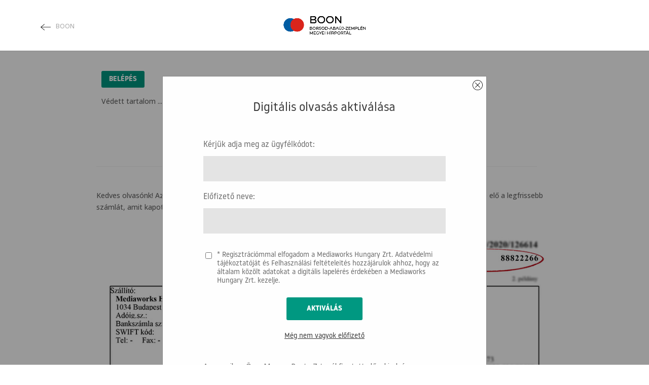

--- FILE ---
content_type: text/html; charset=UTF-8
request_url: https://napilap.boon.hu/napilap/2023-09-04-5186/
body_size: 20289
content:
<!DOCTYPE html>
<html>
        <head>
    <meta charset="UTF-8"/>
    
    
    
    <meta http-equiv="X-UA-Compatible" content="IE=edge">
    <link rel="pingback" href="https://napilap.boon.hu/xmlrpc.php"/>
            <!--[if lt IE 9]>
    <script src="https://napilap.boon.hu/wp-content/themes/Divi/js/html5.js" type="text/javascript"></script>
    <![endif]-->
            
        <script>var et_site_url='https://napilap.boon.hu';var et_post_id='5186';function et_core_page_resource_fallback(a,b){"undefined"===typeof b&&(b=a.sheet.cssRules&&0===a.sheet.cssRules.length);b&&(a.onerror=null,a.onload=null,a.href?a.href=et_site_url+"/?et_core_page_resource="+a.id+et_post_id:a.src&&(a.src=et_site_url+"/?et_core_page_resource="+a.id+et_post_id))}
</script><meta name='robots' content='index, follow, max-image-preview:large, max-snippet:-1, max-video-preview:-1' />
	<style>img:is([sizes="auto" i], [sizes^="auto," i]) { contain-intrinsic-size: 3000px 1500px }</style>
	        <!-- InMobi Choice. Consent Manager Tag v3.0 (for TCF 2.2) -->
        <script type="text/javascript" async=true>
            (function() {
                var host = 'www.boon.hu';
                var element = document.createElement('script');
                var firstScript = document.getElementsByTagName('script')[0];
                var url = 'https://cmp.inmobi.com'
                    .concat('/choice/', 'gq2uc_c-uMyQL', '/', host, '/choice.js?tag_version=V3');
                var uspTries = 0;
                var uspTriesLimit = 3;
                element.async = true;
                element.type = 'text/javascript';
                element.src = url;

                firstScript.parentNode.insertBefore(element, firstScript);

                function makeStub() {
                    var TCF_LOCATOR_NAME = '__tcfapiLocator';
                    var queue = [];
                    var win = window;
                    var cmpFrame;

                    function addFrame() {
                        var doc = win.document;
                        var otherCMP = !!(win.frames[TCF_LOCATOR_NAME]);

                        if (!otherCMP) {
                            if (doc.body) {
                                var iframe = doc.createElement('iframe');

                                iframe.style.cssText = 'display:none';
                                iframe.name = TCF_LOCATOR_NAME;
                                doc.body.appendChild(iframe);
                            } else {
                                setTimeout(addFrame, 5);
                            }
                        }
                        return !otherCMP;
                    }

                    function tcfAPIHandler() {
                        var gdprApplies;
                        var args = arguments;

                        if (!args.length) {
                            return queue;
                        } else if (args[0] === 'setGdprApplies') {
                            if (
                                args.length > 3 &&
                                args[2] === 2 &&
                                typeof args[3] === 'boolean'
                            ) {
                                gdprApplies = args[3];
                                if (typeof args[2] === 'function') {
                                    args[2]('set', true);
                                }
                            }
                        } else if (args[0] === 'ping') {
                            var retr = {
                                gdprApplies: gdprApplies,
                                cmpLoaded: false,
                                cmpStatus: 'stub'
                            };

                            if (typeof args[2] === 'function') {
                                args[2](retr);
                            }
                        } else {
                            if(args[0] === 'init' && typeof args[3] === 'object') {
                                args[3] = Object.assign(args[3], { tag_version: 'V3' });
                            }
                            queue.push(args);
                        }
                    }

                    function postMessageEventHandler(event) {
                        var msgIsString = typeof event.data === 'string';
                        var json = {};

                        try {
                            if (msgIsString) {
                                json = JSON.parse(event.data);
                            } else {
                                json = event.data;
                            }
                        } catch (ignore) {}

                        var payload = json.__tcfapiCall;

                        if (payload) {
                            window.__tcfapi(
                                payload.command,
                                payload.version,
                                function(retValue, success) {
                                    var returnMsg = {
                                        __tcfapiReturn: {
                                            returnValue: retValue,
                                            success: success,
                                            callId: payload.callId
                                        }
                                    };
                                    if (msgIsString) {
                                        returnMsg = JSON.stringify(returnMsg);
                                    }
                                    if (event && event.source && event.source.postMessage) {
                                        event.source.postMessage(returnMsg, '*');
                                    }
                                },
                                payload.parameter
                            );
                        }
                    }

                    while (win) {
                        try {
                            if (win.frames[TCF_LOCATOR_NAME]) {
                                cmpFrame = win;
                                break;
                            }
                        } catch (ignore) {}

                        if (win === window.top) {
                            break;
                        }
                        win = win.parent;
                    }
                    if (!cmpFrame) {
                        addFrame();
                        win.__tcfapi = tcfAPIHandler;
                        win.addEventListener('message', postMessageEventHandler, false);
                    }
                };

                makeStub();

                function makeGppStub() {
                    const CMP_ID = 10;
                    const SUPPORTED_APIS = [
                        '2:tcfeuv2',
                        '6:uspv1',
                        '7:usnatv1',
                        '8:usca',
                        '9:usvav1',
                        '10:uscov1',
                        '11:usutv1',
                        '12:usctv1'
                    ];

                    window.__gpp_addFrame = function (n) {
                        if (!window.frames[n]) {
                            if (document.body) {
                                var i = document.createElement("iframe");
                                i.style.cssText = "display:none";
                                i.name = n;
                                document.body.appendChild(i);
                            } else {
                                window.setTimeout(window.__gpp_addFrame, 10, n);
                            }
                        }
                    };
                    window.__gpp_stub = function () {
                        var b = arguments;
                        __gpp.queue = __gpp.queue || [];
                        __gpp.events = __gpp.events || [];

                        if (!b.length || (b.length == 1 && b[0] == "queue")) {
                            return __gpp.queue;
                        }

                        if (b.length == 1 && b[0] == "events") {
                            return __gpp.events;
                        }

                        var cmd = b[0];
                        var clb = b.length > 1 ? b[1] : null;
                        var par = b.length > 2 ? b[2] : null;
                        if (cmd === "ping") {
                            clb(
                                {
                                    gppVersion: "1.1", // must be “Version.Subversion”, current: “1.1”
                                    cmpStatus: "stub", // possible values: stub, loading, loaded, error
                                    cmpDisplayStatus: "hidden", // possible values: hidden, visible, disabled
                                    signalStatus: "not ready", // possible values: not ready, ready
                                    supportedAPIs: SUPPORTED_APIS, // list of supported APIs
                                    cmpId: CMP_ID, // IAB assigned CMP ID, may be 0 during stub/loading
                                    sectionList: [],
                                    applicableSections: [-1],
                                    gppString: "",
                                    parsedSections: {},
                                },
                                true
                            );
                        } else if (cmd === "addEventListener") {
                            if (!("lastId" in __gpp)) {
                                __gpp.lastId = 0;
                            }
                            __gpp.lastId++;
                            var lnr = __gpp.lastId;
                            __gpp.events.push({
                                id: lnr,
                                callback: clb,
                                parameter: par,
                            });
                            clb(
                                {
                                    eventName: "listenerRegistered",
                                    listenerId: lnr, // Registered ID of the listener
                                    data: true, // positive signal
                                    pingData: {
                                        gppVersion: "1.1", // must be “Version.Subversion”, current: “1.1”
                                        cmpStatus: "stub", // possible values: stub, loading, loaded, error
                                        cmpDisplayStatus: "hidden", // possible values: hidden, visible, disabled
                                        signalStatus: "not ready", // possible values: not ready, ready
                                        supportedAPIs: SUPPORTED_APIS, // list of supported APIs
                                        cmpId: CMP_ID, // list of supported APIs
                                        sectionList: [],
                                        applicableSections: [-1],
                                        gppString: "",
                                        parsedSections: {},
                                    },
                                },
                                true
                            );
                        } else if (cmd === "removeEventListener") {
                            var success = false;
                            for (var i = 0; i < __gpp.events.length; i++) {
                                if (__gpp.events[i].id == par) {
                                    __gpp.events.splice(i, 1);
                                    success = true;
                                    break;
                                }
                            }
                            clb(
                                {
                                    eventName: "listenerRemoved",
                                    listenerId: par, // Registered ID of the listener
                                    data: success, // status info
                                    pingData: {
                                        gppVersion: "1.1", // must be “Version.Subversion”, current: “1.1”
                                        cmpStatus: "stub", // possible values: stub, loading, loaded, error
                                        cmpDisplayStatus: "hidden", // possible values: hidden, visible, disabled
                                        signalStatus: "not ready", // possible values: not ready, ready
                                        supportedAPIs: SUPPORTED_APIS, // list of supported APIs
                                        cmpId: CMP_ID, // CMP ID
                                        sectionList: [],
                                        applicableSections: [-1],
                                        gppString: "",
                                        parsedSections: {},
                                    },
                                },
                                true
                            );
                        } else if (cmd === "hasSection") {
                            clb(false, true);
                        } else if (cmd === "getSection" || cmd === "getField") {
                            clb(null, true);
                        }
                        //queue all other commands
                        else {
                            __gpp.queue.push([].slice.apply(b));
                        }
                    };
                    window.__gpp_msghandler = function (event) {
                        var msgIsString = typeof event.data === "string";
                        try {
                            var json = msgIsString ? JSON.parse(event.data) : event.data;
                        } catch (e) {
                            var json = null;
                        }
                        if (typeof json === "object" && json !== null && "__gppCall" in json) {
                            var i = json.__gppCall;
                            window.__gpp(
                                i.command,
                                function (retValue, success) {
                                    var returnMsg = {
                                        __gppReturn: {
                                            returnValue: retValue,
                                            success: success,
                                            callId: i.callId,
                                        },
                                    };
                                    event.source.postMessage(msgIsString ? JSON.stringify(returnMsg) : returnMsg, "*");
                                },
                                "parameter" in i ? i.parameter : null,
                                "version" in i ? i.version : "1.1"
                            );
                        }
                    };
                    if (!("__gpp" in window) || typeof window.__gpp !== "function") {
                        window.__gpp = window.__gpp_stub;
                        window.addEventListener("message", window.__gpp_msghandler, false);
                        window.__gpp_addFrame("__gppLocator");
                    }
                };

                makeGppStub();

                var uspStubFunction = function() {
                    var arg = arguments;
                    if (typeof window.__uspapi !== uspStubFunction) {
                        setTimeout(function() {
                            if (typeof window.__uspapi !== 'undefined') {
                                window.__uspapi.apply(window.__uspapi, arg);
                            }
                        }, 500);
                    }
                };

                var checkIfUspIsReady = function() {
                    uspTries++;
                    if (window.__uspapi === uspStubFunction && uspTries < uspTriesLimit) {
                        console.warn('USP is not accessible');
                    } else {
                        clearInterval(uspInterval);
                    }
                };

                if (typeof window.__uspapi === 'undefined') {
                    window.__uspapi = uspStubFunction;
                    var uspInterval = setInterval(checkIfUspIsReady, 6000);
                }
            })();
        </script>
        <!-- End InMobi Choice. Consent Manager Tag v3.0 (for TCF 2.2) -->
                <script>
            window.dataLayer = window.dataLayer || [];
            const ConsentManagement = {
                accountId: '',
                containerId: '',
                workspaceId: '',
                apiClientId: '371492634934-1tp3thsgt8j8hb551uh5m55cu4m2fc98.apps.googleusercontent.com',
                apiClientKey: 'AIzaSyBVWD3SgrNsJp6BydTUw6g9_jtmH3OJ6Hs',
                gtmAlphanumericId: 'GTM-5LDB3JJ',
                purposes: {},
                specialFeatures: {},
                vendors: {},
                googleAdTechProviders: {},
                gtmVendors: {},
                statisticVendors: [],
                marketingVendors: [],
                vendorListCacheTimesInSeconds: 86400,
                registeredScripts: [],
                isCmpLoaded: false,
                areScriptsInitialized: false,
                isGtmLoaded: false,
                lastKnownConsentsString: '',

                init: function () {
                    console.log('ConsentManagement.init');
                    ConsentManagement.initCmpVendorsFromLocalStorage();
                    ConsentManagement.initCmpEventHandlers();

                    // Async updates

                    // CMP
                    ConsentManagement.getCmpVendorAndPurposeData();

                    // Google Ad Tech Providers
                    ConsentManagement.getGoogleAdTechProviders();
                },
                initCmpVendorsFromLocalStorage: function () {
                    let cmpVendors = localStorage.getItem('cmpVendors');
                    if (cmpVendors !== null) {
                        ConsentManagement.vendors = JSON.parse(cmpVendors);
                    }
                    let googleAdTechProviders = localStorage.getItem('googleAdTechProviders');
                    if (googleAdTechProviders !== null) {
                        ConsentManagement.googleAdTechProviders = JSON.parse(googleAdTechProviders);
                    }
                    let cmpPurposes = localStorage.getItem('cmpPurposes');
                    if (cmpPurposes !== null) {
                        ConsentManagement.purposes = JSON.parse(cmpPurposes);
                    }
                    let cmpSpecialFeatures = localStorage.getItem('cmpSpecialFeatures');
                    if (cmpSpecialFeatures !== null) {
                        ConsentManagement.specialFeatures = JSON.parse(cmpSpecialFeatures);
                    }
                },
                initCmpEventHandlers: function () {
                    window.__tcfapi('addEventListener', 2, ConsentManagement.onCmpChange);
                    setTimeout(function(){
                        if (!ConsentManagement.isCmpLoaded) {
                            ConsentManagement.isCmpLoaded = true;
                            ConsentManagement.initializeGtm({eventStatus: 'tcloaded'});
                        }
                    }, 2000);
                },
                registerScript: function (src = null, initCallback = null, scriptDefinition = null, consentsNeeded = {specialFeatures: [], purposes: []}, async = false, defer = false) {
                    // maintain data types, if any other type of value passed
                    if (!src || typeof src !== 'string') {
                        src = null;
                    }
                    if (!initCallback || typeof initCallback !== 'string') {
                        initCallback = null;
                    }
                    if (!consentsNeeded || typeof consentsNeeded !== 'object' || !consentsNeeded.hasOwnProperty('specialFeatures') || !consentsNeeded.hasOwnProperty('purposes')) {
                        consentsNeeded = {specialFeatures: [], purposes: []};
                    }
                    if (!async || typeof async !== 'boolean') {
                        async = false;
                    }
                    if (!defer || typeof defer !== 'boolean') {
                        defer = false;
                    }

                    // if no src and no initCallback, then return
                    if (!src && !initCallback && !scriptDefinition) return;

                    // checking if script is already registered
                    let alreadyRegistered = false;
                    ConsentManagement.registeredScripts.forEach((registeredScript) => {
                        if (registeredScript.src === src && registeredScript.initCallback === initCallback && registeredScript.scriptDefinition === scriptDefinition) {
                            alreadyRegistered = true;
                        }
                    });

                    if (alreadyRegistered) return;

                    // registering script
                    ConsentManagement.registeredScripts.push({src: src, initCallback: initCallback, scriptDefinition: scriptDefinition, consentsNeeded: consentsNeeded, async: async, defer: defer});

                    // if this script registered later than the initialization of the scripts array, then initialize it
                    if (ConsentManagement.areScriptsInitialized) {
                        ConsentManagement.initializeScript({src: src, initCallback: initCallback, scriptDefinition: scriptDefinition, consentsNeeded: consentsNeeded, async: async, defer: defer}, ConsentManagement.registeredScripts.length - 1);
                    }
                },
                getCmpVendorAndPurposeData: function() {
                    let cmpCacheTime = localStorage.getItem('cmpCacheTime');
                    if (cmpCacheTime !== null) {
                        if (parseInt(cmpCacheTime) < (Math.floor(Date.now() / 1000) - ConsentManagement.vendorListCacheTimesInSeconds)) {
                            return;
                        }
                    }

                    window.__tcfapi('getVendorList', 2, (gvl, success) => {
                        if (!success) {
                            return;
                        }

                        localStorage.setItem('cmpCacheTime', Math.floor(Date.now() / 1000).toString());
                        localStorage.setItem('cmpVendors', JSON.stringify(gvl.vendors));
                        localStorage.setItem('cmpPurposes', JSON.stringify(gvl.purposes));
                        localStorage.setItem('cmpSpecialFeatures', JSON.stringify(gvl.specialFeatures));
                        ConsentManagement.initCmpVendorsFromLocalStorage();
                    });
                },
                getGoogleAdTechProviders: function () {
                    let xhr = new XMLHttpRequest();
                    xhr.open('GET', '/wp-content/plugins/mw-cookie-policy/additional-consent-providers.csv', true);
                    xhr.setRequestHeader('X-Requested-With', 'xmlhttprequest');
                    xhr.onreadystatechange = function () {
                        if (
                            xhr.readyState === 4 &&
                            xhr.status === 200 &&
                            xhr.responseText &&
                            xhr.responseText !== ''
                        ) {
                            let rows = xhr.responseText.split("\n");
                            let googleAdTechProviders = {};
                            rows.forEach((row) => {
                                let columns = row.split(",");
                                if (isFinite(columns[0])) {
                                    if (columns.length === 4) {
                                        googleAdTechProviders[columns[0]] = {
                                            id: columns[0],
                                            name: columns[1].replaceAll('"', ''),
                                            policyUrl: columns[2].replaceAll('"', ''),
                                            domains: columns[3].replaceAll('"', '').split(" ")
                                        };
                                    }
                                }
                            });

                            localStorage.setItem('googleAdTechProviders', JSON.stringify(googleAdTechProviders));
                            ConsentManagement.initCmpVendorsFromLocalStorage();
                        }
                    };
                    xhr.send();
                },
                onCmpChange: function (tcData, success) {
                    console.log('onCmpChange', success, success ? tcData.eventStatus : null, tcData);
                    if (!success) {
                        return;
                    }

                    ConsentManagement.isCmpLoaded = true;
                    ConsentManagement.initializeGtm(tcData);
                },
                initializeGtm: function(tcData){
                    if (!ConsentManagement.isGtmLoaded) {
                        console.log('initializeGtm', tcData);
                        if(ConsentManagement.gtmAlphanumericId || ConsentManagement.gtmAlphanumericId !== '') {
                            (function (w, d, s, l, i) {
                                w[l] = w[l] || [];
                                w[l].push({'gtm.start': new Date().getTime(), event: 'gtm.js'});
                                var f = d.getElementsByTagName(s)[0], j = d.createElement(s), dl = l != 'dataLayer' ? '&l=' + l : '';
                                j.async = true;
                                j.src = 'https://www.googletagmanager.com/gtm.js?id=' + i + dl;
                                j.onload = function () {
                                    ConsentManagement.isGtmLoaded = true;
                                    ConsentManagement.initializeScripts(tcData);
                                    ConsentManagement.updateKnownConsents(tcData);
                                };
                                f.parentNode.insertBefore(j, f);
                            })(window, document, 'script', 'dataLayer', ConsentManagement.gtmAlphanumericId);
                        }
                        console.log('GTM loaded');
                    }
                    setTimeout(function(){
                        if (!ConsentManagement.isGtmLoaded) {
                            ConsentManagement.isGtmLoaded = true;
                            ConsentManagement.initializeScripts({eventStatus: 'tcloaded'});
                            ConsentManagement.updateKnownConsents({eventStatus: 'tcloaded'});
                        }
                    }, 3000);
                },
                initializeScripts: function (tcData) {
                    if (tcData.eventStatus === 'cmpuishown' || tcData.eventStatus === 'tcloaded') {
                        ConsentManagement.updateKnownConsents(tcData);
                    }

                    if (tcData.eventStatus !== 'cmpuishown' && ConsentManagement.areConsentsChanged(tcData)) {
                        window.location.reload();
                    }

                    if (ConsentManagement.areScriptsInitialized) {
                        return;
                    }

                    ConsentManagement.areScriptsInitialized = true;
                    console.log('Initializing Scripts');
                    ConsentManagement.registeredScripts.forEach(ConsentManagement.initializeScript);
                },
                initializeScript: function (registeredScript, key) {
                    const tcData = JSON.parse(localStorage.getItem('tcData'));
                    let consents = {specialFeatures: {}, purposes: {}};
                    if (!tcData || tcData.length === 0) {
                        return;
                    }

                    let specialFeatureCount = 0;
                    if (tcData.hasOwnProperty('specialFeatureOptins')){
                        registeredScript.consentsNeeded.specialFeatures.forEach((specialFeatureId) => {
                            if(tcData.specialFeatureOptins[specialFeatureId] ?? false) {
                                specialFeatureCount++;
                                consents.specialFeatures[specialFeatureId] = true;
                            } else {
                                consents.specialFeatures[specialFeatureId] = false;
                            }
                        });
                    }

                    let purposeCount = 0;
                    if (tcData.hasOwnProperty('purpose') && tcData.purpose.hasOwnProperty('consents')) {
                        registeredScript.consentsNeeded.purposes.forEach((purposeId) => {
                            if(tcData.purpose.consents[purposeId] ?? false) {
                                purposeCount++;
                                consents.purposes[purposeId] = true;
                            } else {
                                consents.purposes[purposeId] = false;
                            }
                        });
                    }

                    if (
                        specialFeatureCount !== registeredScript.consentsNeeded.specialFeatures.length ||
                        purposeCount !== registeredScript.consentsNeeded.purposes.length
                    ) {
                        console.log(
                            'Script ' + key + ' rejected',
                            registeredScript.src,
                            registeredScript.initCallback,
                            ConsentManagement.compileConsentsNeededHumanReadable(consents)
                        );
                        return;
                    }

                    console.log(
                        'Script ' + key + ' accepted',
                        ConsentManagement.trimSrcToHumanReadable(registeredScript.src),
                        registeredScript.initCallback,
                        ConsentManagement.compileConsentsNeededHumanReadable(consents)
                    );

                    if (registeredScript.src) {
                        let script = document.createElement('script');
                        script.src = registeredScript.src;
                        script.async = registeredScript.async;
                        script.defer = registeredScript.defer;
                        script.id = 'registeredScript' + key;
                        if (registeredScript.scriptDefinition) {
                            script.onload = new Function(decodeURIComponent(registeredScript.scriptDefinition));
                            registeredScript.scriptDefinition = script.onload;
                        }

                        if (registeredScript.initCallback) {
                            script.onload = registeredScript.initCallback.indexOf('(') > -1 ? new Function(registeredScript.initCallback) : registeredScript.initCallback;
                        }
                        document.head.appendChild(script);
                    }
                },
                trimSrcToHumanReadable: function (src) {
                    if (!src) {
                        return null;
                    }

                    const lastSlash = src.lastIndexOf('/');
                    if (lastSlash === -1) {
                        return src;
                    }
                    return src.substring(lastSlash + 1);
                },
                compileConsentsNeededHumanReadable: function (consents) {
                    if (ConsentManagement.specialFeatures.length === 0 || ConsentManagement.purposes.length === 0) {
                        return {};
                    }

                    let specialFeatures = {};
                    if(consents.hasOwnProperty('specialFeatures')) {
                        Object.entries(consents.specialFeatures).forEach((entry) => {
                            if (!ConsentManagement.specialFeatures[entry[0]]) {
                                return;
                            }

                            const specialFeatureName = ConsentManagement.specialFeatures[entry[0]].name;
                            specialFeatures[specialFeatureName] = entry[1];
                        });
                    }

                    let purposes = {};
                    if (consents.hasOwnProperty('purposes')) {
                        Object.entries(consents.purposes).forEach((entry) => {
                            if (!ConsentManagement.purposes[entry[0]]) {
                                return;
                            }

                            const purposeName = ConsentManagement.purposes[entry[0]].name;
                            purposes[purposeName] = entry[1];
                        });
                    }

                    return {specialFeatures: specialFeatures, purposes: purposes};
                },
                getConsentsFromTcData: function (tcData) {
                    let consentString = '';
                    if (!tcData.hasOwnProperty('purpose') || !tcData.purpose.hasOwnProperty('consents')) {
                        return consentString;
                    }
                    if (tcData.purpose.consents && typeof tcData.purpose.consents === 'object') {
                        Object.keys(tcData.purpose.consents).forEach((key) => {if(tcData.purpose.consents[key]){consentString += key;}});
                    }
                    if (tcData.specialFeatureOptins && typeof tcData.specialFeatureOptins === 'object') {
                        Object.keys(tcData.specialFeatureOptins).forEach((key) => {if(tcData.specialFeatureOptins[key]){consentString += key;}});
                    }
                    return consentString;
                },
                updateKnownConsents: function (tcData) {
                    localStorage.setItem('tcData', JSON.stringify(tcData));
                    ConsentManagement.lastKnownConsentsString = ConsentManagement.getConsentsFromTcData(tcData);
                },
                areConsentsChanged: function (tcData) {
                    return ConsentManagement.lastKnownConsentsString !== ConsentManagement.getConsentsFromTcData(tcData);
                },
                getCookie: function (cname) {
                    const name = cname + '=';
                    const ca = document.cookie.split(';');
                    for (let i = 0; i < ca.length; i++) {
                        let c = ca[i];
                        while (c.charAt(0) === ' ') {
                            c = c.substring(1);
                        }
                        if (c.indexOf(name) === 0) {
                            return c.substring(name.length, c.length);
                        }
                    }
                    return '';
                }
            };

            // Init
            ConsentManagement.init();
        </script>
        
	<!-- This site is optimized with the Yoast SEO plugin v24.4 - https://yoast.com/wordpress/plugins/seo/ -->
	<title>2023.09.04. - BOON - Napilap</title>
	<link rel="canonical" href="https://napilap.boon.hu/napilap/2023-09-04-5186/" />
	<meta property="og:locale" content="hu_HU" />
	<meta property="og:type" content="article" />
	<meta property="og:title" content="2023.09.04. - BOON - Napilap" />
	<meta property="og:description" content="Előfizető: ()BelépésKilépésVédett tartalom ..." />
	<meta property="og:url" content="https://napilap.boon.hu/napilap/2023-09-04-5186/" />
	<meta property="og:site_name" content="BOON - Napilap" />
	<meta property="og:image" content="https://napilap.boon.hu/wp-content/uploads/2023/09/+otf/1200x630/ffRLVU0j2WHQT+vx1Qe6Kk5PVF9WRVJZX1NFQxvPhHwOQ5z0vZXWB8bDtEgClJXOo9SsSW8w8nC5P1l+y9+hd6OFUiQCpeNFwCwgdBz43ZYeAAHV8zflLp9__0zY=/3771079EMO202309041.jpg" />
	<meta property="og:image:width" content="600" />
	<meta property="og:image:height" content="947" />
	<meta property="og:image:type" content="image/jpeg" />
	<meta name="twitter:card" content="summary_large_image" />
	<script type="application/ld+json" class="yoast-schema-graph">{"@context":"https://schema.org","@graph":[{"@type":"WebPage","@id":"https://napilap.boon.hu/napilap/2023-09-04-5186/","url":"https://napilap.boon.hu/napilap/2023-09-04-5186/","name":"2023.09.04. - BOON - Napilap","isPartOf":{"@id":"https://napilap.boon.hu/#website"},"primaryImageOfPage":{"@id":"https://napilap.boon.hu/napilap/2023-09-04-5186/#primaryimage"},"image":{"@id":"https://napilap.boon.hu/napilap/2023-09-04-5186/#primaryimage"},"thumbnailUrl":"https://napilap.boon.hu/wp-content/uploads/2023/09/3771079EMO202309041.jpg","datePublished":"2023-09-04T04:00:38+00:00","breadcrumb":{"@id":"https://napilap.boon.hu/napilap/2023-09-04-5186/#breadcrumb"},"inLanguage":"hu","potentialAction":[{"@type":"ReadAction","target":["https://napilap.boon.hu/napilap/2023-09-04-5186/"]}]},{"@type":"ImageObject","inLanguage":"hu","@id":"https://napilap.boon.hu/napilap/2023-09-04-5186/#primaryimage","url":"https://napilap.boon.hu/wp-content/uploads/2023/09/3771079EMO202309041.jpg","contentUrl":"https://napilap.boon.hu/wp-content/uploads/2023/09/3771079EMO202309041.jpg","width":600,"height":947},{"@type":"BreadcrumbList","@id":"https://napilap.boon.hu/napilap/2023-09-04-5186/#breadcrumb","itemListElement":[{"@type":"ListItem","position":1,"name":"Home","item":"/"},{"@type":"ListItem","position":2,"name":"2023.09.04."}]},{"@type":"WebSite","@id":"https://napilap.boon.hu/#website","url":"https://napilap.boon.hu/","name":"BOON - Napilap","description":"","potentialAction":[{"@type":"SearchAction","target":{"@type":"EntryPoint","urlTemplate":"https://napilap.boon.hu/?s={search_term_string}"},"query-input":{"@type":"PropertyValueSpecification","valueRequired":true,"valueName":"search_term_string"}}],"inLanguage":"hu"}]}</script>
	<!-- / Yoast SEO plugin. -->


<link rel='dns-prefetch' href='//fonts.googleapis.com' />
<link rel="alternate" type="application/rss+xml" title="BOON - Napilap &raquo; hírcsatorna" href="https://napilap.boon.hu/feed/" />
<link rel="alternate" type="application/rss+xml" title="BOON - Napilap &raquo; hozzászólás hírcsatorna" href="https://napilap.boon.hu/comments/feed/" />
<script type="text/javascript">
/* <![CDATA[ */
window._wpemojiSettings = {"baseUrl":"https:\/\/s.w.org\/images\/core\/emoji\/15.0.3\/72x72\/","ext":".png","svgUrl":"https:\/\/s.w.org\/images\/core\/emoji\/15.0.3\/svg\/","svgExt":".svg","source":{"concatemoji":"https:\/\/napilap.boon.hu\/wp-includes\/js\/wp-emoji-release.min.js?ver=6.7.1"}};
/*! This file is auto-generated */
!function(i,n){var o,s,e;function c(e){try{var t={supportTests:e,timestamp:(new Date).valueOf()};sessionStorage.setItem(o,JSON.stringify(t))}catch(e){}}function p(e,t,n){e.clearRect(0,0,e.canvas.width,e.canvas.height),e.fillText(t,0,0);var t=new Uint32Array(e.getImageData(0,0,e.canvas.width,e.canvas.height).data),r=(e.clearRect(0,0,e.canvas.width,e.canvas.height),e.fillText(n,0,0),new Uint32Array(e.getImageData(0,0,e.canvas.width,e.canvas.height).data));return t.every(function(e,t){return e===r[t]})}function u(e,t,n){switch(t){case"flag":return n(e,"\ud83c\udff3\ufe0f\u200d\u26a7\ufe0f","\ud83c\udff3\ufe0f\u200b\u26a7\ufe0f")?!1:!n(e,"\ud83c\uddfa\ud83c\uddf3","\ud83c\uddfa\u200b\ud83c\uddf3")&&!n(e,"\ud83c\udff4\udb40\udc67\udb40\udc62\udb40\udc65\udb40\udc6e\udb40\udc67\udb40\udc7f","\ud83c\udff4\u200b\udb40\udc67\u200b\udb40\udc62\u200b\udb40\udc65\u200b\udb40\udc6e\u200b\udb40\udc67\u200b\udb40\udc7f");case"emoji":return!n(e,"\ud83d\udc26\u200d\u2b1b","\ud83d\udc26\u200b\u2b1b")}return!1}function f(e,t,n){var r="undefined"!=typeof WorkerGlobalScope&&self instanceof WorkerGlobalScope?new OffscreenCanvas(300,150):i.createElement("canvas"),a=r.getContext("2d",{willReadFrequently:!0}),o=(a.textBaseline="top",a.font="600 32px Arial",{});return e.forEach(function(e){o[e]=t(a,e,n)}),o}function t(e){var t=i.createElement("script");t.src=e,t.defer=!0,i.head.appendChild(t)}"undefined"!=typeof Promise&&(o="wpEmojiSettingsSupports",s=["flag","emoji"],n.supports={everything:!0,everythingExceptFlag:!0},e=new Promise(function(e){i.addEventListener("DOMContentLoaded",e,{once:!0})}),new Promise(function(t){var n=function(){try{var e=JSON.parse(sessionStorage.getItem(o));if("object"==typeof e&&"number"==typeof e.timestamp&&(new Date).valueOf()<e.timestamp+604800&&"object"==typeof e.supportTests)return e.supportTests}catch(e){}return null}();if(!n){if("undefined"!=typeof Worker&&"undefined"!=typeof OffscreenCanvas&&"undefined"!=typeof URL&&URL.createObjectURL&&"undefined"!=typeof Blob)try{var e="postMessage("+f.toString()+"("+[JSON.stringify(s),u.toString(),p.toString()].join(",")+"));",r=new Blob([e],{type:"text/javascript"}),a=new Worker(URL.createObjectURL(r),{name:"wpTestEmojiSupports"});return void(a.onmessage=function(e){c(n=e.data),a.terminate(),t(n)})}catch(e){}c(n=f(s,u,p))}t(n)}).then(function(e){for(var t in e)n.supports[t]=e[t],n.supports.everything=n.supports.everything&&n.supports[t],"flag"!==t&&(n.supports.everythingExceptFlag=n.supports.everythingExceptFlag&&n.supports[t]);n.supports.everythingExceptFlag=n.supports.everythingExceptFlag&&!n.supports.flag,n.DOMReady=!1,n.readyCallback=function(){n.DOMReady=!0}}).then(function(){return e}).then(function(){var e;n.supports.everything||(n.readyCallback(),(e=n.source||{}).concatemoji?t(e.concatemoji):e.wpemoji&&e.twemoji&&(t(e.twemoji),t(e.wpemoji)))}))}((window,document),window._wpemojiSettings);
/* ]]> */
</script>
<meta content="Megyei - Print v.1.0" name="generator"/><style id='wp-emoji-styles-inline-css' type='text/css'>

	img.wp-smiley, img.emoji {
		display: inline !important;
		border: none !important;
		box-shadow: none !important;
		height: 1em !important;
		width: 1em !important;
		margin: 0 0.07em !important;
		vertical-align: -0.1em !important;
		background: none !important;
		padding: 0 !important;
	}
</style>
<link rel='stylesheet' id='wp-block-library-css' href='https://napilap.boon.hu/wp-includes/css/dist/block-library/style.min.css?ver=6.7.1' type='text/css' media='all' />
<link rel='stylesheet' id='endless-core-gutenberg-cgb-style-css' href='https://napilap.boon.hu/wp-content/plugins/endless-core/classes/Gutenberg/build/cgb/dist/blocks.style.build.css?ver=1658242373' type='text/css' media='all' />
<style id='classic-theme-styles-inline-css' type='text/css'>
/*! This file is auto-generated */
.wp-block-button__link{color:#fff;background-color:#32373c;border-radius:9999px;box-shadow:none;text-decoration:none;padding:calc(.667em + 2px) calc(1.333em + 2px);font-size:1.125em}.wp-block-file__button{background:#32373c;color:#fff;text-decoration:none}
</style>
<style id='global-styles-inline-css' type='text/css'>
:root{--wp--preset--aspect-ratio--square: 1;--wp--preset--aspect-ratio--4-3: 4/3;--wp--preset--aspect-ratio--3-4: 3/4;--wp--preset--aspect-ratio--3-2: 3/2;--wp--preset--aspect-ratio--2-3: 2/3;--wp--preset--aspect-ratio--16-9: 16/9;--wp--preset--aspect-ratio--9-16: 9/16;--wp--preset--color--black: #000000;--wp--preset--color--cyan-bluish-gray: #abb8c3;--wp--preset--color--white: #ffffff;--wp--preset--color--pale-pink: #f78da7;--wp--preset--color--vivid-red: #cf2e2e;--wp--preset--color--luminous-vivid-orange: #ff6900;--wp--preset--color--luminous-vivid-amber: #fcb900;--wp--preset--color--light-green-cyan: #7bdcb5;--wp--preset--color--vivid-green-cyan: #00d084;--wp--preset--color--pale-cyan-blue: #8ed1fc;--wp--preset--color--vivid-cyan-blue: #0693e3;--wp--preset--color--vivid-purple: #9b51e0;--wp--preset--gradient--vivid-cyan-blue-to-vivid-purple: linear-gradient(135deg,rgba(6,147,227,1) 0%,rgb(155,81,224) 100%);--wp--preset--gradient--light-green-cyan-to-vivid-green-cyan: linear-gradient(135deg,rgb(122,220,180) 0%,rgb(0,208,130) 100%);--wp--preset--gradient--luminous-vivid-amber-to-luminous-vivid-orange: linear-gradient(135deg,rgba(252,185,0,1) 0%,rgba(255,105,0,1) 100%);--wp--preset--gradient--luminous-vivid-orange-to-vivid-red: linear-gradient(135deg,rgba(255,105,0,1) 0%,rgb(207,46,46) 100%);--wp--preset--gradient--very-light-gray-to-cyan-bluish-gray: linear-gradient(135deg,rgb(238,238,238) 0%,rgb(169,184,195) 100%);--wp--preset--gradient--cool-to-warm-spectrum: linear-gradient(135deg,rgb(74,234,220) 0%,rgb(151,120,209) 20%,rgb(207,42,186) 40%,rgb(238,44,130) 60%,rgb(251,105,98) 80%,rgb(254,248,76) 100%);--wp--preset--gradient--blush-light-purple: linear-gradient(135deg,rgb(255,206,236) 0%,rgb(152,150,240) 100%);--wp--preset--gradient--blush-bordeaux: linear-gradient(135deg,rgb(254,205,165) 0%,rgb(254,45,45) 50%,rgb(107,0,62) 100%);--wp--preset--gradient--luminous-dusk: linear-gradient(135deg,rgb(255,203,112) 0%,rgb(199,81,192) 50%,rgb(65,88,208) 100%);--wp--preset--gradient--pale-ocean: linear-gradient(135deg,rgb(255,245,203) 0%,rgb(182,227,212) 50%,rgb(51,167,181) 100%);--wp--preset--gradient--electric-grass: linear-gradient(135deg,rgb(202,248,128) 0%,rgb(113,206,126) 100%);--wp--preset--gradient--midnight: linear-gradient(135deg,rgb(2,3,129) 0%,rgb(40,116,252) 100%);--wp--preset--font-size--small: 13px;--wp--preset--font-size--medium: 20px;--wp--preset--font-size--large: 36px;--wp--preset--font-size--x-large: 42px;--wp--preset--spacing--20: 0.44rem;--wp--preset--spacing--30: 0.67rem;--wp--preset--spacing--40: 1rem;--wp--preset--spacing--50: 1.5rem;--wp--preset--spacing--60: 2.25rem;--wp--preset--spacing--70: 3.38rem;--wp--preset--spacing--80: 5.06rem;--wp--preset--shadow--natural: 6px 6px 9px rgba(0, 0, 0, 0.2);--wp--preset--shadow--deep: 12px 12px 50px rgba(0, 0, 0, 0.4);--wp--preset--shadow--sharp: 6px 6px 0px rgba(0, 0, 0, 0.2);--wp--preset--shadow--outlined: 6px 6px 0px -3px rgba(255, 255, 255, 1), 6px 6px rgba(0, 0, 0, 1);--wp--preset--shadow--crisp: 6px 6px 0px rgba(0, 0, 0, 1);}:where(.is-layout-flex){gap: 0.5em;}:where(.is-layout-grid){gap: 0.5em;}body .is-layout-flex{display: flex;}.is-layout-flex{flex-wrap: wrap;align-items: center;}.is-layout-flex > :is(*, div){margin: 0;}body .is-layout-grid{display: grid;}.is-layout-grid > :is(*, div){margin: 0;}:where(.wp-block-columns.is-layout-flex){gap: 2em;}:where(.wp-block-columns.is-layout-grid){gap: 2em;}:where(.wp-block-post-template.is-layout-flex){gap: 1.25em;}:where(.wp-block-post-template.is-layout-grid){gap: 1.25em;}.has-black-color{color: var(--wp--preset--color--black) !important;}.has-cyan-bluish-gray-color{color: var(--wp--preset--color--cyan-bluish-gray) !important;}.has-white-color{color: var(--wp--preset--color--white) !important;}.has-pale-pink-color{color: var(--wp--preset--color--pale-pink) !important;}.has-vivid-red-color{color: var(--wp--preset--color--vivid-red) !important;}.has-luminous-vivid-orange-color{color: var(--wp--preset--color--luminous-vivid-orange) !important;}.has-luminous-vivid-amber-color{color: var(--wp--preset--color--luminous-vivid-amber) !important;}.has-light-green-cyan-color{color: var(--wp--preset--color--light-green-cyan) !important;}.has-vivid-green-cyan-color{color: var(--wp--preset--color--vivid-green-cyan) !important;}.has-pale-cyan-blue-color{color: var(--wp--preset--color--pale-cyan-blue) !important;}.has-vivid-cyan-blue-color{color: var(--wp--preset--color--vivid-cyan-blue) !important;}.has-vivid-purple-color{color: var(--wp--preset--color--vivid-purple) !important;}.has-black-background-color{background-color: var(--wp--preset--color--black) !important;}.has-cyan-bluish-gray-background-color{background-color: var(--wp--preset--color--cyan-bluish-gray) !important;}.has-white-background-color{background-color: var(--wp--preset--color--white) !important;}.has-pale-pink-background-color{background-color: var(--wp--preset--color--pale-pink) !important;}.has-vivid-red-background-color{background-color: var(--wp--preset--color--vivid-red) !important;}.has-luminous-vivid-orange-background-color{background-color: var(--wp--preset--color--luminous-vivid-orange) !important;}.has-luminous-vivid-amber-background-color{background-color: var(--wp--preset--color--luminous-vivid-amber) !important;}.has-light-green-cyan-background-color{background-color: var(--wp--preset--color--light-green-cyan) !important;}.has-vivid-green-cyan-background-color{background-color: var(--wp--preset--color--vivid-green-cyan) !important;}.has-pale-cyan-blue-background-color{background-color: var(--wp--preset--color--pale-cyan-blue) !important;}.has-vivid-cyan-blue-background-color{background-color: var(--wp--preset--color--vivid-cyan-blue) !important;}.has-vivid-purple-background-color{background-color: var(--wp--preset--color--vivid-purple) !important;}.has-black-border-color{border-color: var(--wp--preset--color--black) !important;}.has-cyan-bluish-gray-border-color{border-color: var(--wp--preset--color--cyan-bluish-gray) !important;}.has-white-border-color{border-color: var(--wp--preset--color--white) !important;}.has-pale-pink-border-color{border-color: var(--wp--preset--color--pale-pink) !important;}.has-vivid-red-border-color{border-color: var(--wp--preset--color--vivid-red) !important;}.has-luminous-vivid-orange-border-color{border-color: var(--wp--preset--color--luminous-vivid-orange) !important;}.has-luminous-vivid-amber-border-color{border-color: var(--wp--preset--color--luminous-vivid-amber) !important;}.has-light-green-cyan-border-color{border-color: var(--wp--preset--color--light-green-cyan) !important;}.has-vivid-green-cyan-border-color{border-color: var(--wp--preset--color--vivid-green-cyan) !important;}.has-pale-cyan-blue-border-color{border-color: var(--wp--preset--color--pale-cyan-blue) !important;}.has-vivid-cyan-blue-border-color{border-color: var(--wp--preset--color--vivid-cyan-blue) !important;}.has-vivid-purple-border-color{border-color: var(--wp--preset--color--vivid-purple) !important;}.has-vivid-cyan-blue-to-vivid-purple-gradient-background{background: var(--wp--preset--gradient--vivid-cyan-blue-to-vivid-purple) !important;}.has-light-green-cyan-to-vivid-green-cyan-gradient-background{background: var(--wp--preset--gradient--light-green-cyan-to-vivid-green-cyan) !important;}.has-luminous-vivid-amber-to-luminous-vivid-orange-gradient-background{background: var(--wp--preset--gradient--luminous-vivid-amber-to-luminous-vivid-orange) !important;}.has-luminous-vivid-orange-to-vivid-red-gradient-background{background: var(--wp--preset--gradient--luminous-vivid-orange-to-vivid-red) !important;}.has-very-light-gray-to-cyan-bluish-gray-gradient-background{background: var(--wp--preset--gradient--very-light-gray-to-cyan-bluish-gray) !important;}.has-cool-to-warm-spectrum-gradient-background{background: var(--wp--preset--gradient--cool-to-warm-spectrum) !important;}.has-blush-light-purple-gradient-background{background: var(--wp--preset--gradient--blush-light-purple) !important;}.has-blush-bordeaux-gradient-background{background: var(--wp--preset--gradient--blush-bordeaux) !important;}.has-luminous-dusk-gradient-background{background: var(--wp--preset--gradient--luminous-dusk) !important;}.has-pale-ocean-gradient-background{background: var(--wp--preset--gradient--pale-ocean) !important;}.has-electric-grass-gradient-background{background: var(--wp--preset--gradient--electric-grass) !important;}.has-midnight-gradient-background{background: var(--wp--preset--gradient--midnight) !important;}.has-small-font-size{font-size: var(--wp--preset--font-size--small) !important;}.has-medium-font-size{font-size: var(--wp--preset--font-size--medium) !important;}.has-large-font-size{font-size: var(--wp--preset--font-size--large) !important;}.has-x-large-font-size{font-size: var(--wp--preset--font-size--x-large) !important;}
:where(.wp-block-post-template.is-layout-flex){gap: 1.25em;}:where(.wp-block-post-template.is-layout-grid){gap: 1.25em;}
:where(.wp-block-columns.is-layout-flex){gap: 2em;}:where(.wp-block-columns.is-layout-grid){gap: 2em;}
:root :where(.wp-block-pullquote){font-size: 1.5em;line-height: 1.6;}
</style>
<link rel='stylesheet' id='trAccounts.css-css' href='https://napilap.boon.hu/wp-content/plugins/endless-core/css/trAccounts.css?ver=1753362496' type='text/css' media='all' />
<link rel='stylesheet' id='ecommCss-css' href='https://napilap.boon.hu/wp-content/plugins/endless-core/css/ecomm.css?ver=1706270130' type='text/css' media='all' />
<link rel='stylesheet' id='mw-ps-connect_custom-css' href='https://napilap.boon.hu/wp-content/plugins/mw-ps-connect/mw-ps-connect.css?ver=1706270130' type='text/css' media='all' />
<link rel='stylesheet' id='megyeiprint-styles-css' href='https://napilap.boon.hu/wp-content/themes/megyeiprint/css/styleBlue.css?ver=1658242375' type='text/css' media='' />
<link rel='stylesheet' id='divi-fonts-css' href='https://fonts.googleapis.com/css?family=Open+Sans:300italic,400italic,600italic,700italic,800italic,400,300,600,700,800&#038;subset=latin,latin-ext' type='text/css' media='all' />
<link rel='stylesheet' id='divi-style-css' href='https://napilap.boon.hu/wp-content/themes/megyeiprint/style.css?ver=3.19.4' type='text/css' media='all' />
<link rel='stylesheet' id='ecore_gulp/frontend.css-css' href='https://napilap.boon.hu/wp-content/plugins/endless-core/css/gulp/frontend.css?ver=1725455276' type='text/css' media='all' />
<link rel='stylesheet' id='dashicons-css' href='https://napilap.boon.hu/wp-includes/css/dashicons.min.css?ver=6.7.1' type='text/css' media='all' />
<script type="text/javascript" src="https://napilap.boon.hu/wp-includes/js/jquery/jquery.min.js?ver=3.7.1" id="jquery-core-js"></script>
<script type="text/javascript" src="https://napilap.boon.hu/wp-includes/js/jquery/jquery-migrate.min.js?ver=3.4.1" id="jquery-migrate-js"></script>
<script type="text/javascript" id="ecore_ec_weather.js-js-extra">
/* <![CDATA[ */
var object_data = {"in_footer":"1"};
/* ]]> */
</script>
<script type="text/javascript" src="https://napilap.boon.hu/wp-content/plugins/endless-core/js/ec_weather.js?ver=1658242373" id="ecore_ec_weather.js-js"></script>
<script type="text/javascript" src="https://napilap.boon.hu/wp-content/plugins/endless-core/bower_components/lazysizes/lazysizes.min.js?ver=1528283703" id="lazySizes-js"></script>
<script type="text/javascript" src="https://napilap.boon.hu/wp-content/plugins/endless-core/js/prebid-ads.js?ver=1667398089" id="ecore_prebid-ads-js"></script>
<script type="text/javascript" id="ecore_global_functions-js-extra">
/* <![CDATA[ */
var ecore_localization = {"placeholder":"Search","start_typing":"Start typing!","too_long":"Too long!","chars_unn":"characters needs to be deleted","chars_left":"chars left","loading":"Loading...","max_articles":"is the number of articles, which can be selected at the same time!","no_results":"No results found!","searching":"Searching...","lang":"hu"};
/* ]]> */
</script>
<script type="text/javascript" src="https://napilap.boon.hu/wp-content/plugins/endless-core/js/ec_global_functions.js?ver=1658242373" id="ecore_global_functions-js"></script>
<link rel="https://api.w.org/" href="https://napilap.boon.hu/wp-json/" /><link rel="alternate" title="JSON" type="application/json" href="https://napilap.boon.hu/wp-json/wp/v2/enews_article/5186" /><link rel="EditURI" type="application/rsd+xml" title="RSD" href="https://napilap.boon.hu/xmlrpc.php?rsd" />
<meta name="generator" content="WordPress 6.7.1" />
<link rel='shortlink' href='https://napilap.boon.hu/?p=5186' />
<link rel="alternate" title="oEmbed (JSON)" type="application/json+oembed" href="https://napilap.boon.hu/wp-json/oembed/1.0/embed?url=https%3A%2F%2Fnapilap.boon.hu%2Fnapilap%2F2023-09-04-5186%2F" />
<link rel="alternate" title="oEmbed (XML)" type="text/xml+oembed" href="https://napilap.boon.hu/wp-json/oembed/1.0/embed?url=https%3A%2F%2Fnapilap.boon.hu%2Fnapilap%2F2023-09-04-5186%2F&#038;format=xml" />
<script>var ajaxurl = "https://napilap.boon.hu/wp-admin/admin-ajax.php";</script><meta name="viewport" content="width=device-width, initial-scale=1"><script type="application/javascript">let registeringScript_id_U5FEvqc1w = function () {let found = false;try {found = typeof ConsentManagement !== 'undefined';} catch (e) {}if (found) {ConsentManagement.registerScript('https://hu.adocean.pl/files/js/ado.js', null, "%0A%20%20%20%20%2F%2A%20%3C%21%5BCDATA%5B%20%2A%2F%0A%20%20%20%20window.myAdoceanKeys%20%3D%20%22%22%3B%0A%20%20%20%20window.myAdoceanVars%20%3D%20%22%22%3B%0A%20%20%20%20window.adOcean%20%3D%20%7B%0A%20%20%20%20%20%20%20%20globalTrackingId%3A%20%22%22%2C%0A%20%20%20%20%20%20%20%20masterCodes%3A%20%7B%22desktop%22%3A%22%22%2C%22mobile%22%3A%22%22%7D%2C%0A%20%20%20%20%20%20%20%20customCodes%3A%20%5B%5D%2C%0A%20%20%20%20%20%20%20%20mastersAlreadySent%3A%20%5B%5D%0A%20%20%20%20%7D%3B%0A%20%20%20%20%2F%2A%20%5D%5D%3E%20%2A%2F%0A%0A%0A%0A%20%20%20%20window.adocf%20%3D%20%7B%7D%3B%0A%20%20%20%20window.adocf.useDOMContentLoaded%20%3D%20true%3B%0A%0A%0A%20%20%20%20if%20%28typeof%20ado%20%3D%3D%3D%20%22object%22%29%20%7B%0A%20%20%20%20%20%20%20%20ado.config%28%7B%20mode%3A%20%27new%27%2C%20xml%3A%20false%2C%20consent%3A%20true%2C%20characterEncoding%3A%20true%2C%20attachReferrer%3A%20true%2C%20fpc%3A%20%27auto%27%2C%20defaultServer%3A%20%27hu.adocean.pl%27%2C%20cookieDomain%3A%20%27SLD%27%20%7D%29%3B%0A%20%20%20%20%20%20%20%20ado.preview%28%7Benabled%3A%20true%7D%29%3B%0A%20%20%20%20%7D%0A%0A", {specialFeatures: [], purposes: []}, false, false);delete window.registeringScript_id_U5FEvqc1w;} else {setTimeout(registeringScript_id_U5FEvqc1w, 100);}};registeringScript_id_U5FEvqc1w();</script>
<script type="application/javascript">let registeringScript_id_yHl99kxAILU = function () {let found = false;try {found = typeof ConsentManagement !== 'undefined';} catch (e) {}if (found) {ConsentManagement.registerScript('https://napilap.boon.hu/wp-content/plugins/endless-core/js/adOcean.js?v=1', null, null, {specialFeatures: [], purposes: []}, false, false);delete window.registeringScript_id_yHl99kxAILU;} else {setTimeout(registeringScript_id_yHl99kxAILU, 100);}};registeringScript_id_yHl99kxAILU();</script>
<meta name="viewport" content="width=device-width, initial-scale=1.0, maximum-scale=1.0, user-scalable=0" /><link rel="shortcut icon" href="" /><link rel="stylesheet" id="et-divi-customizer-global-cached-inline-styles" href="https://napilap.boon.hu/wp-content/uploads/cache/et/global/et-divi-customizer-global-17677137459691.min.css" onerror="et_core_page_resource_fallback(this, true)" onload="et_core_page_resource_fallback(this)" /><link rel="stylesheet" id="et-core-unified-cpt-cached-inline-styles" href="https://napilap.boon.hu/wp-content/uploads/cache/et/5186/et-core-unified-cpt-17678131094384.min.css" onerror="et_core_page_resource_fallback(this, true)" onload="et_core_page_resource_fallback(this)" />
        </head>

    <body class="enews_article-template-default single single-enews_article postid-5186 unknownUserAge et_pb_button_helper_class et_fixed_nav et_show_nav et_cover_background et_pb_gutter osx et_pb_gutters3 et_primary_nav_dropdown_animation_fade et_secondary_nav_dropdown_animation_fade et_pb_footer_columns4 et_header_style_left et_right_sidebar et_divi_theme et-db et_minified_js et_minified_css">
    <div id="page-container">
                        <header id="main-header" class="stuck" data-height-onload="73">
                    <div class="logoContainer">
    <a id="linkToVg" href="https://boon.hu">BOON</a>
    <a href="https://napilap.boon.hu/">
        <img
            src="https://napilap.boon.hu/wp-content/uploads/2021/12/8967004boonlogo.png"
            alt="BOON - Napilap"
            id="logo"
        />
    </a>
</div>
            </header>
                <div id="et-main-area">
                    <div id="main-content" >
        <div class="enews-article-single">
            <div id="content-area" class="clearfix">
                                    <div id="left-area">
                        <article id="post-5186">
    <div class="entry-content clearfix">
        <div class="enews-article-content">
            <div id="ps-login-deatils"><div id="ps-user-details" class="liveToggleStatusClass"><span class="label">Előfizető:</span> <span class="livePartnerName"></span> (<span class="livePartnerCode"></span>)</div><div id="ps-belepes-gomb" class="liveToggleStatusClass"><button class="mwPsConnect" onclick="psConn.btnReLogin();">Belépés</button></div><div id="ps-kilepes-gomb" class="liveToggleStatusClass"><button class="mwPsConnect" onclick="psConn.btnReLogin();">Kilépés</button></div></div><style>
		#ps-belepes-gomb.login-status-1,
		#ps-belepes-gomb.login-status-2,
		#ps-belepes-gomb.login-status-3,
		#ps-belepes-gomb.login-status-4,
		#ps-belepes-gomb.login-status-5,
		#ps-belepes-gomb.login-status-6,
		#ps-belepes-gomb.login-status-7,
		#ps-user-details.login-status-0,
		#ps-kilepes-gomb.login-status-0
		 {display:none;}
		</style>Védett tartalom ...
                                                </div>
    </div>
</article>
                        <div class="endless-shared-area articlePageButtonFixPosition">
                            <div class="et_pb_section et_pb_section_0 liveToggleInverseByPartnerName et_section_regular">
				
				
				
				
					<div class="et_pb_row et_pb_row_0">
				<div class="et_pb_column et_pb_column_4_4 et_pb_column_0    et_pb_css_mix_blend_mode_passthrough et-last-child">
				
				
				<div class="et_pb_module et_pb_code et_pb_code_0">
				
				
				<div class="et_pb_code_inner">
					<div style="margin-top:40px"></div>
				</div> <!-- .et_pb_code_inner -->
			</div> <!-- .et_pb_code --><div class="et_pb_ordered_article_offerer et_pb_header et_pb_module  et_pb_header_0">
	                    <div class="headerModuleAfterWhiteGap">
						    <h2>
					      <span>BELÉPÉSI SEGÍTSÉG</span>
					  </h2>
						</div>
                        <div class="headerModuleAfterHorizontalLine"></div>
					</div><div class="et_pb_module et_pb_text et_pb_text_0 et_pb_bg_layout_light  et_pb_text_align_left">
				
				
				<div class="et_pb_text_inner">
					<p>
Kedves olvasónk! Az újság olvasásához az ügyfélkódra, illetve az előfizető nevére lesz szükség. Kérjük, hogy készítse elő a legfrissebb számlát, amit kapott. Az alábbi képen segítségül mutatjuk a szükséges adatokat.</p>
				</div>
			</div> <!-- .et_pb_text --><div class="et_pb_module et_pb_image et_pb_image_0 et_always_center_on_mobile">
				
				
				<span class="et_pb_image_wrap "><img src="https://napilap.boon.hu/wp-content/uploads/2021/12/8968678szamlakep.jpg" alt="" /></span>
			</div><div class="et_pb_module et_pb_text et_pb_text_1 et_pb_bg_layout_light  et_pb_text_align_left">
				
				
				<div class="et_pb_text_inner">
					<h2 style="text-align: center;">Kérdése van?</h2>
<p style="text-align: center;">Akár előfizetőnk, akár ajánlataink kapcsán kérdezne, kollégáink várják az Ön jelentkezését!</p>
<p style="text-align: center;">Telefonszám: 06/1/999-6454 <br>E-mail: <a href="mailto:digitalislap@mediaworks.hu" target="_blank" rel="noopener noreferrer">digitalislap@mediaworks.hu</a></p>
				</div>
			</div> <!-- .et_pb_text -->
			</div> <!-- .et_pb_column -->
				
				
			</div> <!-- .et_pb_row -->
				
				
			</div> <!-- .et_pb_section -->
                        </div>
                    </div>
                                            </div>
        </div>
    </div>
                    </div>
    </div>
            <footer></footer>
	<script>
						(function($) {
							$(window).load(function() {
								$(".enews-article-content>table").each(function() {
									$(this).css({
													"display": "block",
													"min-height": this.offsetHeight + 20,
													"-webkit-overflow-scrolling" : "touch",
													"overflow-x" : "auto",
												});
								});
								
							});

							var mql = window.matchMedia("(orientation: portrait)");
							if (mql.matches) {  
								mql.addListener(function(m) {
									if (m.matches) {
										$(".enews-article-content>table").each(function() {
											// alert("screen: " +screen.height + "x" + screen.width + ", table: "+ this.offsetHeight + "x" + this.offsetWidth);
											var offsetHeight = (screen.height * this.offsetWidth)/screen.width;
										$(this).css({
														"display": "block",
														"width":"100%",
														"min-height": offsetHeight,
														"overflow-x" : "auto",
													});
										});
									} else {
										$(".enews-article-content>table").each(function() {
											// alert("screen: " +screen.height + "x" + screen.width + ", table: "+ this.offsetHeight + "x" + this.offsetWidth);
											var offsetHeight = (screen.height * this.offsetWidth)/screen.width;
										$(this).css({
														"display": "block",
														"width":"100%",
														"min-height": offsetHeight,
														"overflow-x" : "auto",
													});
										});
									}
								});
							} else {  
								mql.addListener(function(m) {
									if (m.matches) {
										$(".enews-article-content>table").each(function() {
											var offsetHeight = (screen.height * this.offsetWidth)/screen.width;
											$(this).css({
															"display": "block",
															"width":"100%",
															"min-height": offsetHeight,
															"overflow-x" : "auto",
														});
											});
									} else {
										$(".enews-article-content>table").each(function() {
											var offsetHeight = (screen.height * this.offsetWidth)/screen.width;
											$(this).css({
															"display": "block",
															"width":"100%",
															"min-height": offsetHeight,
															"overflow-x" : "auto",
														});
											});
									}
								});
							}
						}) (jQuery);
					</script>
		<!-- The Modal - loginModal -->
		<div id="loginModal" class="modal">

		<!-- Modal content -->
		<div class="modal-content">
			<span class="close">&times;</span>
			<form id="partner_check" class="hide" method="post" action="#"><h3>Digitális olvasás aktiválása</h3><fieldset style="margin-bottom:1em;"><label>Kérjük adja meg az ügyfélkódot:</label><br><input type="text" class="pcode" name="pcode" value=""><label>Előfizető neve:</label><br><input type="text" class="pname" name="pname" value=""></fieldset><fieldset style="margin-bottom:1em;line-height:125%;"><label class="smaller"><input type="checkbox" name="adatvedelem" onchange="enableActivateButton();" class="adatvedelem"> * Regisztrációmmal elfogadom a Mediaworks Hungary Zrt. Adatvédelmi tájékoztatóját és Felhasználási feltételeités hozzájárulok ahhoz, hogy az általam közölt adatokat a digitális lapelérés érdekében a Mediaworks Hungary Zrt. kezelje.</label><br><br></fieldset><input type="hidden" name="productcode" class="productcode" value=""><input type="hidden" name="logged" class="logged" value="0"><input type="submit" disabled class="submit-button button" value="Aktiválás" onclick="psConn.btnDoLogin();return false;"> <span class="ajax-loader">ellenőrzés folyamatban ...</span> <a target="_blank" href="http://lapcentrum.hu/napilapok-79/eszak-magyarorszag-1237" class="right">Még nem vagyok előfizető</a><aside class="posta-message">Amennyiben Ön a Magyar Posta Zrt.-nél fizetett elő a kiadványra, azaz postai előfizetéssel rendelkezik, kérjük írja meg nevét, kézbesítési címét, telefonszámát, e-mail címét és az előfizetett lap nevét a <a href="mailto:digitalislap@mediaworks.hu">digitalislap@mediaworks.hu</a> címre.</aside></form><div id="DailyLimitReached" class="hide"><h4>Már 2 eszközön használja a szolgáltatást!</h4><p>Egy napon belül egyszerre maximum 2 eszközön használhatja a szolgáltatást. Használja a másik eszköz valamelyikét vagy térjen vissza holnap.</p><button onclick="psConn.btnApproveDailyLimitReached();return false;" class="mwPsConnect center">Értem</button><span class="ajax-loader"> feldolgozás ...</span></div><div id="activationMessage" class="hide"><h4>Sikeresen aktiválta a szolgáltatást!</h4><p>Önnek lehetősége van akár két eszközön egyidejűleg használni a szolgáltatást. Most ezen az eszközön megkezdheti a használatot.</p><p>Kellemes olvasást kívánunk!</p><button onclick="psConn.confirmActivationMessage();return false;" class="mwPsConnect center">Olvasás</button></div><div id="beginLaterMessage" class="hide"><h3>Előfizetése még nem aktív</h3><p>Előfizetési szerződését már rögzítettük a rendszerünkben, de még nem kezdődött meg az előfizetési időszak.</p><p>Kérjük térjen vissza : <span class="liveStartDate"></span> napján, hogy aktiválhassa digitális elérését.</p><p>Köszönjük!</p><button class="mwPsConnect" onclick="psConn.confirmBeginLaterMessage();return false;">Visszatérek később</button> <button class="mwPsConnect gray right" onclick="psConn.btnReLogin();return false;">Belépék más adatokkal</button></div><div id="ExpiredContract" class="hide"><h3>Szerződése lejárt!</h3><p>Kérjük, keresse fel az ügyfélszolgálatot és hosszabítsa meg a szerződését!</p><button onclick="psConn.btnApproveExpiredContract();return false;" class="mwPsConnect center">Értem</button><span class="ajax-loader"> feldolgozás ...</span></div><div id="ClosedContract" class="hide"><h3>Szerződése lezárva!</h3><p>Keresse fel az ügyfélszolgálatot és újítsa meg a szerződését.</p><button onclick="psConn.btnApproveClosedContract();return false;" class="mwPsConnect center">Értem</button><span class="ajax-loader"> feldolgozás ...</span></div><div id="LoginFailed" class="hide"><h4>Beazonosítás sikeretelen!</h4><p>Ellenőrizze a megadott adatokat, mert így nem találtunk felhasználót a nyilvántartásban.</p><button onclick="psConn.btnApproveLoginFailed();return false;" class="mwPsConnect center">Vissza</button><span class="ajax-loader"> feldolgozás ...</span></div>
		</div>

		</div>
		<script>
		window.onclick = function(event) {
			var modal = document.getElementById("loginModal");
			if (event.target == modal) {
				modal.style.display = "none";
			}
		}
		document.querySelectorAll("#loginModal .close").forEach(function(elem){
			elem.onclick = function(event) {
				document.getElementById("loginModal").style.display = "none";
			}
		});
		</script>
            <!-- Google Tag Manager (noscript) -->
            <noscript><iframe src="https://www.googletagmanager.com/ns.html?id=GTM-5LDB3JJ" height="0" width="0" style="display:none;visibility:hidden"></iframe></noscript>
            <!-- End Google Tag Manager (noscript) -->
        	<script type="text/javascript">
			</script>
	<script type="text/javascript" src="https://napilap.boon.hu/wp-content/plugins/endless-core/js/htmlBuilder.js?ver=1753362496" id="htmlBuilder-js"></script>
<script type="text/javascript" src="https://napilap.boon.hu/wp-content/plugins/endless-core/js/trAccounts.js?ver=1753362496" id="trAccounts-js"></script>
<script type="text/javascript" id="divi-custom-script-js-extra">
/* <![CDATA[ */
var DIVI = {"item_count":"%d Item","items_count":"%d Items"};
var et_shortcodes_strings = {"previous":"Previous","next":"Next"};
var et_pb_custom = {"ajaxurl":"https:\/\/napilap.boon.hu\/wp-admin\/admin-ajax.php","images_uri":"https:\/\/napilap.boon.hu\/wp-content\/themes\/Divi\/images","builder_images_uri":"https:\/\/napilap.boon.hu\/wp-content\/themes\/Divi\/includes\/builder\/images","et_frontend_nonce":"4cd8d2b3e3","subscription_failed":"Please, check the fields below to make sure you entered the correct information.","et_ab_log_nonce":"ca3884e826","fill_message":"Please, fill in the following fields:","contact_error_message":"Please, fix the following errors:","invalid":"Invalid email","captcha":"Captcha","prev":"Prev","previous":"Previous","next":"Next","wrong_captcha":"You entered the wrong number in captcha.","ignore_waypoints":"no","is_divi_theme_used":"1","widget_search_selector":".widget_search","is_ab_testing_active":"","page_id":"5186","unique_test_id":"","ab_bounce_rate":"5","is_cache_plugin_active":"no","is_shortcode_tracking":"","tinymce_uri":""};
var et_pb_box_shadow_elements = [];
/* ]]> */
</script>
<script type="text/javascript" src="https://napilap.boon.hu/wp-content/themes/Divi/js/custom.min.js?ver=3.19.4" id="divi-custom-script-js"></script>
<script type="text/javascript" src="https://napilap.boon.hu/wp-content/plugins/endless-core/js/breaking-news.js?ver=1658242373" id="breakingNews-js"></script>
<script type="text/javascript" id="ecore_userAgeVerifier-js-extra">
/* <![CDATA[ */
var userAgeVerifierLocalization = {"userAgeVerifierHtmlString":"<div class=\"userAgeVerifierContainer\">\n    <div class=\"eighteenImage pullLeft\">\n        <span class=\"ellipse\">\n            <span class=\"number\">18<\/span>\n        <\/span>\n    <\/div>\n    <div class=\"text\">\n        <span class=\"title\">\n            Csak feln\u0151tteknek\n        <\/span>\n        <span class=\"warning\">\n            A k\u00f6vetkez\u0151 oldal tartalma a kiskor\u00faakra k\u00e1ros lehet. Ha korl\u00e1tozn\u00e1 a korhat\u00e1ros tartalmak el\u00e9r\u00e9s\u00e9t g\u00e9p\u00e9n, haszn\u00e1ljon sz\u0171r\u0151programot!\n        <\/span>\n        <span class=\"category\">\n            Az oldal tartalma az Mttv. \u00e1ltal r\u00f6gz\u00edtett besorol\u00e1s szerint V. vagy VI. kateg\u00f3ri\u00e1ba tartozik.\n        <\/span>\n        <div class=\"buttonGroup\">\n            <span class=\"yesButton\">Elm\u00faltam 18 \u00e9ves, bel\u00e9pek<\/span>\n            <span class=\"noButton\">M\u00e9g nem vagyok 18 \u00e9ves<\/span>\n        <\/div>\n    <\/div>\n<\/div>\n<div class=\"clearfix\"><\/div>"};
/* ]]> */
</script>
<script type="text/javascript" src="https://napilap.boon.hu/wp-content/plugins/endless-core/js/userAgeVerifier.js?ver=1658242373" id="ecore_userAgeVerifier-js"></script>
<script type="text/javascript" src="https://napilap.boon.hu/wp-content/themes/Divi/includes/builder/scripts/cpt-modules-wrapper.js?ver=3.19.4" id="et-builder-cpt-modules-wrapper-js"></script>
<script type="text/javascript" src="https://napilap.boon.hu/wp-content/themes/Divi/core/admin/js/common.js?ver=3.19.4" id="et-core-common-js"></script>
<script type="text/javascript" src="https://napilap.boon.hu/wp-content/plugins/endless-core/js/footer.js?ver=1667398089" id="ecore_footer-js"></script>
<script type="text/javascript" id="mw-ps-connect-js-js-extra">
/* <![CDATA[ */
var psConn = {"page":"<div id=\"ps-login-deatils\"><div id=\"ps-user-details\" class=\"liveToggleStatusClass\"><span class=\"label\">El\u0151fizet\u0151:<\/span> <span class=\"livePartnerName\"><\/span> (<span class=\"livePartnerCode\"><\/span>)<\/div><div id=\"ps-belepes-gomb\" class=\"liveToggleStatusClass\"><button class=\"mwPsConnect\" onclick=\"psConn.btnReLogin();\">Bel\u00e9p\u00e9s<\/button><\/div><div id=\"ps-kilepes-gomb\" class=\"liveToggleStatusClass\"><button class=\"mwPsConnect\" onclick=\"psConn.btnReLogin();\">Kil\u00e9p\u00e9s<\/button><\/div><\/div><style>\n\t\t#ps-belepes-gomb.login-status-1,\n\t\t#ps-belepes-gomb.login-status-2,\n\t\t#ps-belepes-gomb.login-status-3,\n\t\t#ps-belepes-gomb.login-status-4,\n\t\t#ps-belepes-gomb.login-status-5,\n\t\t#ps-belepes-gomb.login-status-6,\n\t\t#ps-belepes-gomb.login-status-7,\n\t\t#ps-user-details.login-status-0,\n\t\t#ps-kilepes-gomb.login-status-0\n\t\t {display:none;}\n\t\t<\/style><div class=\"ps-protected-box\"><div class=\"content-box\"><div style=\"position: relative; padding-top: max(60%,326px); height: 0; width: 100%;\"><iframe style=\"position: absolute; border: none; width: 100%; height: 100%; left: 0; right: 0; top: 0; bottom: 0;\" src=\"https:\/\/e.issuu.com\/embed.html?d=emo_2023-09-04&hideIssuuLogo=true&hideShareButton=true&u=mediaworks_hungary\" sandbox=\"allow-top-navigation allow-top-navigation-by-user-activation allow-downloads allow-scripts allow-same-origin allow-popups allow-modals allow-popups-to-escape-sandbox allow-forms\" allowfullscreen=\"allowfullscreen\"><\/iframe><\/div>\n<\/div><div class=\"button-box\"><a href=\"https:\/\/napilap.boon.hu\/napilap\/2023-09-02-5182\/\" rel=\"prev\">El\u0151z\u0151<\/a><div class=\"title-box\">2023.09.04.<\/div><a href=\"https:\/\/napilap.boon.hu\/napilap\/2023-09-05-5190\/\" rel=\"next\">K\u00f6vetkez\u0151<\/a><\/div><\/div>","protectedExtraCode":"","productcode":"\u00c9szak","domContentSelector":".entry-content > .enews-article-content","protectionMessage":"<div id=\"ps-login-deatils\"><div id=\"ps-user-details\" class=\"liveToggleStatusClass\"><span class=\"label\">El\u0151fizet\u0151:<\/span> <span class=\"livePartnerName\"><\/span> (<span class=\"livePartnerCode\"><\/span>)<\/div><div id=\"ps-belepes-gomb\" class=\"liveToggleStatusClass\"><button class=\"mwPsConnect\" onclick=\"psConn.btnReLogin();\">Bel\u00e9p\u00e9s<\/button><\/div><div id=\"ps-kilepes-gomb\" class=\"liveToggleStatusClass\"><button class=\"mwPsConnect\" onclick=\"psConn.btnReLogin();\">Kil\u00e9p\u00e9s<\/button><\/div><\/div><style>\n\t\t#ps-belepes-gomb.login-status-1,\n\t\t#ps-belepes-gomb.login-status-2,\n\t\t#ps-belepes-gomb.login-status-3,\n\t\t#ps-belepes-gomb.login-status-4,\n\t\t#ps-belepes-gomb.login-status-5,\n\t\t#ps-belepes-gomb.login-status-6,\n\t\t#ps-belepes-gomb.login-status-7,\n\t\t#ps-user-details.login-status-0,\n\t\t#ps-kilepes-gomb.login-status-0\n\t\t {display:none;}\n\t\t<\/style>V\u00e9dett tartalom ..."};
/* ]]> */
</script>
<script type="text/javascript" src="https://napilap.boon.hu/wp-content/plugins/mw-ps-connect/mw-ps-connect.js?ver=1706270130" id="mw-ps-connect-js-js"></script>
                <script>
                    var navContentElement = document.querySelector('.ps-rules');
                    if (navContentElement) {
                        navContentElement.innerHTML += ' | <a href="javascript:window.__tcfapi(\'displayConsentUi\', 2, function() {} );">Süti beállítások</a>';
                    }
                </script>
                        </body>
</html>


--- FILE ---
content_type: text/css
request_url: https://napilap.boon.hu/wp-content/themes/megyeiprint/style.css?ver=3.19.4
body_size: 61
content:
/*
Theme Name: Megyei - Print
Author: Mediaworks Hungary Zrt.
Author URI: http://mediaworks.hu
Template: Divi
Version: 1.0
*/

@import url("../Divi/style.css");


--- FILE ---
content_type: application/javascript
request_url: https://napilap.boon.hu/wp-content/plugins/endless-core/js/breaking-news.js?ver=1658242373
body_size: 1224
content:
(function ($) {

    var breakingTitle;

    $(document).ready(function () {
        var $container = $('.breaking-news-container');
        breakingTitle = $container.data('title');
        if (!$container.length) {
            return;
        }
        var url = $container.data('url');
        if (!url) {
            return;
        }
        fetchBreakingNews(url, function (res) {
            var dom = '';
            $.each(res, function (i, val) {
                dom += getDom(val);
            });
            displayBreakingElements($container, dom);
        });
    });

    function fetchBreakingNews(url, cb) {
        $.ajax({
            url: url,
            method: 'GET'
        }).success(function (res) {
            cb(res);
        });
    }

    function getDom(val) {

        return '<a href="' + val.url + '" class="breaking-news-url">' +
            getTitle() +
            '<div class="breaking-news-content">' + val.name + '</div></a>';
    }

    function getTitle() {

        if (breakingTitle === undefined) {
            return '';
        }

        return '<div class="breaking-news-title">' + breakingTitle + '</div>';
    }

    function displayBreakingElements($container, elements) {
        $container.html('<div class="breaking-news-background"></div>' + elements);
    }
})(jQuery);